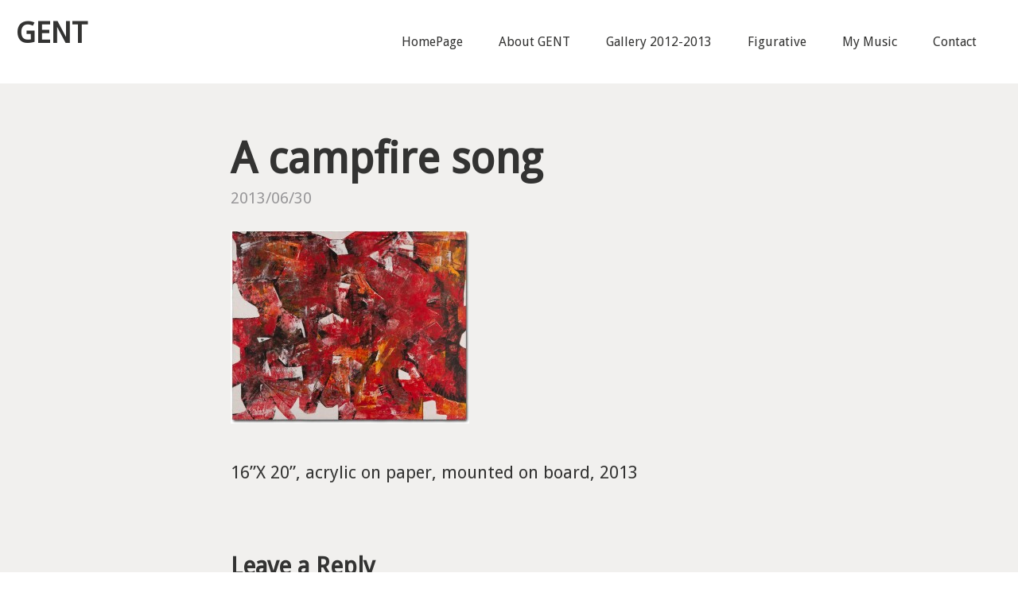

--- FILE ---
content_type: text/html; charset=UTF-8
request_url: http://gent.bz/a-campfire-song-portfolio/
body_size: 12943
content:
<!DOCTYPE html>
<!--[if lt IE 7]>      <html class="no-js lt-ie9 lt-ie8 lt-ie7" lang="en-US"> <![endif]-->
<!--[if IE 7]>         <html class="no-js lt-ie9 lt-ie8" lang="en-US"> <![endif]-->
<!--[if IE 8]>         <html class="no-js lt-ie9" lang="en-US"> <![endif]-->
<!--[if gt IE 8]><!--> <html class="no-js" lang="en-US"><!--<![endif]-->
<head>
<meta charset="UTF-8" />
<meta name="viewport" content="width=device-width" />
<title>A campfire song | GENT</title>
<link rel="profile" href="http://gmpg.org/xfn/11" />
<link rel="pingback" href="http://gent.bz/xmlrpc.php" />
<link rel='dns-prefetch' href='//s.w.org' />
<link rel="alternate" type="application/rss+xml" title="GENT &raquo; Feed" href="http://gent.bz/feed/" />
<link rel="alternate" type="application/rss+xml" title="GENT &raquo; Comments Feed" href="http://gent.bz/comments/feed/" />
<link rel="alternate" type="application/rss+xml" title="GENT &raquo; A campfire song Comments Feed" href="http://gent.bz/feed/?attachment_id=384" />
		<script type="text/javascript">
			window._wpemojiSettings = {"baseUrl":"https:\/\/s.w.org\/images\/core\/emoji\/2.2.1\/72x72\/","ext":".png","svgUrl":"https:\/\/s.w.org\/images\/core\/emoji\/2.2.1\/svg\/","svgExt":".svg","source":{"concatemoji":"http:\/\/gent.bz\/wp-includes\/js\/wp-emoji-release.min.js?ver=4.7.29"}};
			!function(t,a,e){var r,n,i,o=a.createElement("canvas"),l=o.getContext&&o.getContext("2d");function c(t){var e=a.createElement("script");e.src=t,e.defer=e.type="text/javascript",a.getElementsByTagName("head")[0].appendChild(e)}for(i=Array("flag","emoji4"),e.supports={everything:!0,everythingExceptFlag:!0},n=0;n<i.length;n++)e.supports[i[n]]=function(t){var e,a=String.fromCharCode;if(!l||!l.fillText)return!1;switch(l.clearRect(0,0,o.width,o.height),l.textBaseline="top",l.font="600 32px Arial",t){case"flag":return(l.fillText(a(55356,56826,55356,56819),0,0),o.toDataURL().length<3e3)?!1:(l.clearRect(0,0,o.width,o.height),l.fillText(a(55356,57331,65039,8205,55356,57096),0,0),e=o.toDataURL(),l.clearRect(0,0,o.width,o.height),l.fillText(a(55356,57331,55356,57096),0,0),e!==o.toDataURL());case"emoji4":return l.fillText(a(55357,56425,55356,57341,8205,55357,56507),0,0),e=o.toDataURL(),l.clearRect(0,0,o.width,o.height),l.fillText(a(55357,56425,55356,57341,55357,56507),0,0),e!==o.toDataURL()}return!1}(i[n]),e.supports.everything=e.supports.everything&&e.supports[i[n]],"flag"!==i[n]&&(e.supports.everythingExceptFlag=e.supports.everythingExceptFlag&&e.supports[i[n]]);e.supports.everythingExceptFlag=e.supports.everythingExceptFlag&&!e.supports.flag,e.DOMReady=!1,e.readyCallback=function(){e.DOMReady=!0},e.supports.everything||(r=function(){e.readyCallback()},a.addEventListener?(a.addEventListener("DOMContentLoaded",r,!1),t.addEventListener("load",r,!1)):(t.attachEvent("onload",r),a.attachEvent("onreadystatechange",function(){"complete"===a.readyState&&e.readyCallback()})),(r=e.source||{}).concatemoji?c(r.concatemoji):r.wpemoji&&r.twemoji&&(c(r.twemoji),c(r.wpemoji)))}(window,document,window._wpemojiSettings);
		</script>
		<style type="text/css">
img.wp-smiley,
img.emoji {
	display: inline !important;
	border: none !important;
	box-shadow: none !important;
	height: 1em !important;
	width: 1em !important;
	margin: 0 .07em !important;
	vertical-align: -0.1em !important;
	background: none !important;
	padding: 0 !important;
}
</style>
<link rel='stylesheet' id='richwp-style-css'  href='http://gent.bz/wp-content/themes/portfolio/style.css?ver=4.7.29' type='text/css' media='all' />
<script type='text/javascript' src='http://gent.bz/wp-content/themes/portfolio/js/modernizr-2.6.1.min.js?ver=1.0'></script>
<script type='text/javascript' src='http://gent.bz/wp-includes/js/jquery/jquery.js?ver=1.12.4'></script>
<script type='text/javascript' src='http://gent.bz/wp-includes/js/jquery/jquery-migrate.min.js?ver=1.4.1'></script>
<link rel='https://api.w.org/' href='http://gent.bz/wp-json/' />
<link rel="EditURI" type="application/rsd+xml" title="RSD" href="http://gent.bz/xmlrpc.php?rsd" />
<link rel="wlwmanifest" type="application/wlwmanifest+xml" href="http://gent.bz/wp-includes/wlwmanifest.xml" /> 
<meta name="generator" content="WordPress 4.7.29" />
<link rel='shortlink' href='http://gent.bz/?p=384' />
<link rel="alternate" type="application/json+oembed" href="http://gent.bz/wp-json/oembed/1.0/embed?url=http%3A%2F%2Fgent.bz%2Fa-campfire-song-portfolio%2F" />
<link rel="alternate" type="text/xml+oembed" href="http://gent.bz/wp-json/oembed/1.0/embed?url=http%3A%2F%2Fgent.bz%2Fa-campfire-song-portfolio%2F&#038;format=xml" />
<style type="text/css">a, a:hover, h1 a:hover, h2 a:hover, h3 a:hover, h4 a:hover, h5 a:hover, h6 a:hover, h1.entry-title a:hover, #access .sf-menu a:hover, #access li.current-menu-item a, .meta-nav a, .meta-nav a:hover, #respond .required, .widget-area a:hover, .footer-widget-area a:hover, #colophon a:hover, .nav-previous a span, .nav-next a span, .postformatlabel a span, .paginate a:hover, .paginate a:active, .paginate .current, #cancel-comment-reply-link{color:#dd3333;} a.styledbutton, a.more-link, input[type="submit"]#submit, input[type="submit"] {background:#dd3333;} #access .sf-menu li li a:hover, #access2 .sf-menu li li a:hover {color:#dd9933;} a:hover.styledbutton, a:hover.more-link, input[type="submit"]:hover#submit, input[type="submit"]:hover {background:#dd9933;}</style>

</head>
<body class="attachment attachment-template-default single single-attachment postid-384 attachmentid-384 attachment-jpeg bg">
	<nav id="navigation">
	<div id="logo">
				 
				<a href="http://gent.bz/" title="GENT - ">
				 <h1 id="sitetitle">GENT</h1>
				 <p id="sitedescription"></p>
				</a>
							
			</div><!-- #logo -->
		<div id="access">
			<div class="nav1">
				<div class="skip-link screen-reader-text">
					<a href="#content" title="Skip to content">Skip to content</a>
				</div>
				<div class="menu-primarynavigation-container"><ul id="menu-primarynavigation" class="sf-menu sf-js-enabled sf-shadow"><li id="menu-item-346" class="menu-item menu-item-type-post_type menu-item-object-page menu-item-home menu-item-346"><a href="http://gent.bz/">HomePage</a></li>
<li id="menu-item-355" class="menu-item menu-item-type-post_type menu-item-object-page menu-item-355"><a href="http://gent.bz/about/">About GENT</a></li>
<li id="menu-item-647" class="menu-item menu-item-type-post_type menu-item-object-page menu-item-647"><a href="http://gent.bz/gallery2012-2013/">Gallery 2012-2013</a></li>
<li id="menu-item-601" class="menu-item menu-item-type-post_type menu-item-object-page menu-item-601"><a href="http://gent.bz/figurative/">Figurative</a></li>
<li id="menu-item-441" class="menu-item menu-item-type-post_type menu-item-object-page menu-item-441"><a href="http://gent.bz/mymusic/">My Music</a></li>
<li id="menu-item-447" class="menu-item menu-item-type-post_type menu-item-object-page menu-item-447"><a href="http://gent.bz/contact/">Contact</a></li>
</ul></div>				<div style="clear:both;"></div>
			</div>
		</div><!-- #access -->
		<div style="clear:both;"></div>
	</nav><!-- #navigation --><div id="wrapper">
	<div id="contentcontainer" class="container_16 containermargin">
	
		<div id="content" class="grid_10 suffix_3">
 			 				<article class="boxes box-standard">
	<header>
		<h1 class="entry-title">A campfire song</h1>
		<div class="entry-meta">		
			2013/06/30	
		</div><!-- .entry-meta -->
	</header>
	<div class="entry-content">
		<p class="attachment"><a href='http://gent.bz/wp-content/uploads/2013/06/a-campfire-song.portfolio.jpg'><img width="300" height="243" src="http://gent.bz/wp-content/uploads/2013/06/a-campfire-song.portfolio-300x243.jpg" class="attachment-medium size-medium" alt="" srcset="http://gent.bz/wp-content/uploads/2013/06/a-campfire-song.portfolio-300x243.jpg 300w, http://gent.bz/wp-content/uploads/2013/06/a-campfire-song.portfolio-1024x829.jpg 1024w, http://gent.bz/wp-content/uploads/2013/06/a-campfire-song.portfolio-550x445.jpg 550w, http://gent.bz/wp-content/uploads/2013/06/a-campfire-song.portfolio.jpg 1037w" sizes="(max-width: 300px) 100vw, 300px" /></a></p>
<p>16&#8221;X 20&#8221;, acrylic on paper, mounted on board, 2013</p>
		<div style="clear:both;"></div>
	</div><!-- .entry-content -->
</article>									
			<div id="comments" class="boxes">





	<div id="respond" class="comment-respond">
		<h3 id="reply-title" class="comment-reply-title">Leave a Reply <small><a rel="nofollow" id="cancel-comment-reply-link" href="/a-campfire-song-portfolio/#respond" style="display:none;">Cancel reply</a></small></h3>			<form action="http://gent.bz/wp-comments-post.php" method="post" id="commentform" class="comment-form">
				Please use your real name instead of you company name or keyword spam.<p class="comment-form-comment"><label for="comment">Comment</label> <textarea id="comment" name="comment" cols="45" rows="8" maxlength="65525" aria-required="true" required="required"></textarea></p> <p class="comment-form-author"><label for="author">Name <span class="required">*</span></label> <input id="author" name="author" type="text" value="" size="30" maxlength="245" aria-required='true' required='required' /></p>
<p class="comment-form-email"><label for="email">Email <span class="required">*</span></label> <input id="email" name="email" type="text" value="" size="30" maxlength="100" aria-describedby="email-notes" aria-required='true' required='required' /></p>
<p class="comment-form-url"><label for="url">Website</label> <input id="url" name="url" type="text" value="" size="30" maxlength="200" /></p>
<p class="form-submit"><input name="submit" type="submit" id="submit" class="submit" value="Post Comment" /> <input type='hidden' name='comment_post_ID' value='384' id='comment_post_ID' />
<input type='hidden' name='comment_parent' id='comment_parent' value='0' />
</p><p style="display: none;"><input type="hidden" id="akismet_comment_nonce" name="akismet_comment_nonce" value="0d20bf9d22" /></p><p style="display: none;"><input type="hidden" id="ak_js" name="ak_js" value="63"/></p>			</form>
			</div><!-- #respond -->
	
</div><!-- #comments -->
		</div><!-- #content -->

		<div style="clear:both;"></div>
	</div><!-- #contentcontainer -->
	<div class="next-previous_nav next-previous_nav_previous">
		<div class="nav-previous"><a href="http://gent.bz/a-campfire-song-portfolio/" rel="prev"><span>A campfire song</span></a></div>
	</div>
	<div class="next-previous_nav next-previous_nav_next">
		<div class="nav-next"></div>
	</div>
</div><!-- #wrapper -->
<div style="clear:both;"></div>
		<div id="footerwidgets">
			<div id="footer-widget-area" class="container_16 containermargin">
					<div id="first" class="footer-widget-area grid_10 suffix_3">
						<ul class="footerboxes">
							<li id="search-2" class="widget-container-bottom widget_search"><h3 class="widget-title-bottom">Search</h3><form role="search" method="get" id="searchform" class="searchform" action="http://gent.bz/">
				<div>
					<label class="screen-reader-text" for="s">Search for:</label>
					<input type="text" value="" name="s" id="s" />
					<input type="submit" id="searchsubmit" value="Search" />
				</div>
			</form></li>						</ul>
					</div>
					<div style="clear:both;"></div>
			</div>
		</div>  
<div id="footer">
	<div id="colophon"  class="container_16">
		<div id="footer-info">
			<div id="copyright">© 2013 <a href="http://gent.bz">GENT</a></div>
			<div class="menu footernav"><ul id="menu-footernavigation" class="menu"><li id="menu-item-446" class="menu-item menu-item-type-post_type menu-item-object-page menu-item-home menu-item-446"><a href="http://gent.bz/">HomePage</a></li>
<li id="menu-item-445" class="menu-item menu-item-type-post_type menu-item-object-page menu-item-445"><a href="http://gent.bz/about/">About GENT</a></li>
<li id="menu-item-646" class="menu-item menu-item-type-post_type menu-item-object-page menu-item-646"><a href="http://gent.bz/gallery2012-2013/">Gallery 2012-2013</a></li>
<li id="menu-item-602" class="menu-item menu-item-type-post_type menu-item-object-page menu-item-602"><a href="http://gent.bz/figurative/">Figurative</a></li>
<li id="menu-item-444" class="menu-item menu-item-type-post_type menu-item-object-page menu-item-444"><a href="http://gent.bz/mymusic/">My Music</a></li>
<li id="menu-item-442" class="menu-item menu-item-type-post_type menu-item-object-page menu-item-442"><a href="http://gent.bz/contact/">Contact</a></li>
</ul></div>	<div style="clear:both;"></div>	</div>		
	</div><!-- #colophon -->
	<div style="clear:both;"></div>
	</div><!-- #footer -->
	<script type='text/javascript' src='http://gent.bz/wp-content/plugins/akismet/_inc/form.js?ver=3.2'></script>
<script type='text/javascript' src='http://gent.bz/wp-content/themes/portfolio/js/plugins.js?ver=1.0'></script>
<script type='text/javascript' src='http://gent.bz/wp-includes/js/wp-embed.min.js?ver=4.7.29'></script>
</body>
</html>

--- FILE ---
content_type: text/css
request_url: http://gent.bz/wp-content/themes/portfolio/style.css?ver=4.7.29
body_size: 34104
content:
/*
Theme Name: RichWP Porfolio
Theme URI: http://richwp.com/themes/portfolio/
Author: RichWP
Author URI: http://richwp.com
Description: Portfolio live demo: http://richwp.com/themes/portfolio/
Version: 1.0.0
Tags: custom-menu, post-formats, threaded-comments, translation-ready, full-width-template, theme-options, gallery, portfolio

License: GNU General Public License v2.0
License URI: http://www.gnu.org/licenses/gpl-2.0.html

Copyright 2012 by RichWP
Changelog:	V1.0.0 - 2012-11-08 Release of - RichWP Portfolio
*/
@import url(http://fonts.googleapis.com/css?family=Droid+Sans);


/*! normalize.css v1.0.1 | MIT License | git.io/normalize */
article, aside, details, figcaption, figure, footer, header, hgroup, nav, section, summary {display: block;} audio, canvas, video {display: inline-block; *display: inline; *zoom: 1;} audio:not([controls]) {display: none; height: 0;} [hidden] {display: none;} html {font-size: 100%; /* 1 */ -webkit-text-size-adjust: 100%; /* 2 */ -ms-text-size-adjust: 100%; /* 2 */} html, button, input, select, textarea {font-family: sans-serif;} body {margin: 0;} a:focus {outline: thin dotted;} a:active, a:hover {outline: 0;} h1 {font-size: 2em; margin: 0.67em 0;} h2 {font-size: 1.5em; margin: 0.83em 0;} h3 {font-size: 1.17em; margin: 1em 0;} h4 {font-size: 1em; margin: 1.33em 0;} h5 {font-size: 0.83em; margin: 1.67em 0;} h6 {font-size: 0.75em; margin: 2.33em 0;} abbr[title] {border-bottom: 1px dotted;} b,strong {font-weight: bold;} blockquote {margin: 1em 0 1em 0;} dfn {font-style: italic;} mark {background: #ff0; color: #000;} p, pre { margin: 0 0 2em 0;} code, kbd, pre, samp { font-family: monospace, serif; _font-family: 'courier new', monospace; font-size: 1em;} pre {white-space: pre; white-space: pre-wrap; word-wrap: break-word;} q { quotes: none;} q:before, q:after { content: ''; content: none;} small { font-size: 80%;} sub, sup { font-size: 75%; line-height: 0; position: relative; vertical-align: baseline;} sup { top: -0.5em;} sub { bottom: -0.25em;} dl, menu, ol, ul { margin: 1em 0;} dd { margin: 0 0 0 40px;} menu, ol, ul { padding: 0 0 0 0px;} nav ul, nav ol { list-style: none; list-style-image: none;} img { border: 0; /* 1 */ -ms-interpolation-mode: bicubic; /* 2 */} svg:not(:root) { overflow: hidden;} figure {margin: 0;} form { margin: 0;} fieldset { border: 1px solid #c0c0c0; margin: 0 2px; padding: 0.35em 0.625em 0.75em;} legend { border: 0; /* 1 */ padding: 0; white-space: normal; /* 2 */ *margin-left: -7px; /* 3 */} button, input, select, textarea { font-size: 100%; /* 1 */ margin: 0; /* 2 */ vertical-align: baseline; /* 3 */ *vertical-align: middle; /* 3 */} button, input { line-height: normal;} button, html input[type="button"], /* 1 */ input[type="reset"], input[type="submit"] { -webkit-appearance: button; /* 2 */ cursor: pointer; /* 3 */ *overflow: visible;  /* 4 */} button[disabled], input[disabled] { cursor: default;} input[type="checkbox"], input[type="radio"] { box-sizing: border-box; /* 1 */ padding: 0; /* 2 */ *height: 13px; /* 3 */ *width: 13px; /* 3 */} input[type="search"] { -webkit-appearance: textfield; /* 1 */ -moz-box-sizing: content-box; -webkit-box-sizing: content-box; /* 2 */ box-sizing: content-box;} input[type="search"]::-webkit-search-cancel-button, input[type="search"]::-webkit-search-decoration { -webkit-appearance: none;} button::-moz-focus-inner, input::-moz-focus-inner { border: 0; padding: 0;} textarea { overflow: auto; /* 1 */ vertical-align: top; /* 2 */} table { border-collapse: collapse; border-spacing: 0;}

/* RichCSS Grid V1.0 | Copyright 2011, Felix Krusch |http://richwp.com | Free to use under the MIT license http://www.opensource.org/licenses/mit-license.php | Based on: Skeleton V1.1, Copyright 2011, Dave Gamache, www.getskeleton.com | Variable Grid System, http://www.spry-soft.com/grids/ | 960 Grid System, http://960.gs/ | Montreal, 2011-11-26 */
.container_16 {position: relative; width: 1200px;} .grid_1, .grid_2, .grid_3, .grid_4, .grid_5, .grid_6, .grid_7, .grid_8, .grid_9, .grid_10, .grid_11, .grid_12, .grid_13, .grid_14, .grid_15, .grid_16, .container_16 .grid_one-fifth{ float: left; display: inline; margin-left: 10px; margin-right: 10px;} .alpha { margin-left: 0; margin-right: 10px;} .omega { margin-right: 0; margin-left: 10px;} .container_16 .grid_1 {width:55px;} .container_16 .grid_2 {width:130px;} .container_16 .grid_3 {width:205px;} .container_16 .grid_4 {width:280px;} .container_16 .grid_5 {width:355px;} .container_16 .grid_6 {width:430px;} .container_16 .grid_7 {width:505px;} .container_16 .grid_8 {width:580px;} .container_16 .grid_9 {width:655px;} .container_16 .grid_10 {width:730px;} .container_16 .grid_11 {width:805px;} .container_16 .grid_12 {width:880px;} .container_16 .grid_13 {width:955px;} .container_16 .grid_14 {width:1030px;} .container_16 .grid_15 {width:1105px;} .container_16 .grid_16 {width:1180px;} .container_16 .grid_one-third{width: 390px;} .container_16 .grid_two-thirds{width: 620px;} .container_16 .grid_one-fifth{width: 220px;} .suffix_3{padding-left:225px;}

@media only screen and (min-width: 960px) and (max-width: 1199px) {
.container_16 { position: relative; width: 960px;}.container_16 .grid_1 {width: 40px;  } .container_16 .grid_2 {width: 100px;} .container_16 .grid_3 {width: 160px;} .container_16 .grid_4 {width: 220px;} .container_16 .grid_5 {width: 280px;} .container_16 .grid_6 {width: 340px;} .container_16 .grid_7 {width: 400px;} .container_16 .grid_8 {width: 460px;} .container_16 .grid_9 {width: 520px;} .container_16 .grid_10 {width:580px;} .container_16 .grid_11 {width: 640px;} .container_16 .grid_12 {width: 700px;} .container_16 .grid_13 {width: 760px;} .container_16 .grid_14 {width:820px;} .container_16 .grid_15 {width: 880px;} .container_16 .grid_16 {width: 940px;} .container_16 .grid_one-third{width: 300px;} .container_16 .grid_two-thirds{width: 620px;} .suffix_3{padding-left:180px;}
} 

@media only screen and (min-width: 768px) and (max-width: 959px) {
.container_16{width: 768px;} .container_16 .grid_1 {width: 28px;}.container_16 .grid_2 {width: 76px;}.container_16 .grid_3 {width: 124px;} .container_16 .grid_4 {width: 172px;} .container_16 .grid_5 {width: 220px;} .container_16 .grid_6 {width: 268px;} .container_16 .grid_7 {width: 316px;} .container_16 .grid_8 {width: 364px;} .container_16 .grid_9 {width: 412px;} .container_16 .grid_10 {width: 460px;} .container_16 .grid_11 {width: 508px;} .container_16 .grid_12 {width: 556px;} .container_16 .grid_13 {width: 604px;} .container_16 .grid_14 {width: 652px;} .container_16 .grid_15 {width: 700px;} .container_16 .grid_16 {width: 748px;} .container_16 .grid_one-third	{width: 236px;} .container_16 .grid_two-thirds{width: 492px;} .suffix_3{padding-left:144px;}
}

@media only screen and (max-width: 767px) {.container_16  {width: 300px;}.grid_1, .grid_2, .grid_3, .grid_4, .grid_5, .grid_6, .grid_7, .grid_8, .grid_9, .grid_10, .grid_11, .grid_12, .grid_13, .grid_14, .grid_15, .grid_16{ margin:0;}.container_16 .grid_1, .container_16 .grid_2, .container_16 .grid_3, .container_16 .grid_4, .container_16 .grid_5, .container_16 .grid_6, .container_16 .grid_7, .container_16 .grid_8, .container_16 .grid_9, .container_16 .grid_10, .container_16 .grid_11, .container_16 .grid_12, .container_16 .grid_13, .container_16 .grid_14, .container_16 .grid_15, .container_16 .grid_16, .container_16 .grid_one-third, .container_16 .grid_two-thirds{width: 300px;} .suffix_3{padding-left:0px;}

}

@media only screen and (min-width: 480px) and (max-width: 767px) {
.container_16  {width:420px;} .grid_1, .grid_2, .grid_3, .grid_4, .grid_5, .grid_6, .grid_7, .grid_8, .grid_9, .grid_10, .grid_11, .grid_12, .grid_13, .grid_14, .grid_15, .grid_16 { margin: 0;} .container_16 .grid_1, .container_16 .grid_2, .container_16 .grid_3, .container_16 .grid_4, .container_16 .grid_5, .container_16 .grid_6, .container_16 .grid_7, .container_16 .grid_8, .container_16 .grid_9, .container_16 .grid_10, .container_16 .grid_11, .container_16 .grid_12, .container_16 .grid_13, .container_16 .grid_14, .container_16 .grid_15, .container_16 .grid_16, .container_16 .grid_one-third, .container_16 .grid_two-thirds{width: 420px;}    
}

/* RichWP Specific */
body{height:100%;}
.bg{ margin: 0px 0 0px 0; background: #FFFFFF; font-family: 'Droid Sans', sans-serif; font-size: 22px; color: #333332; margin-bottom:20px;}

/* Text elements */
a{text-decoration: none;}
a:hover, .hover{text-decoration: underline;}	
p {margin-bottom: 30px;}
h1 { font-size: 54px;}
h2, h3#reply-title {font-size: 45px;}
h3 { font-size: 35px;}
h4, h5, h6 {font-size:26px;}
h1, h2, h3, h4, h5, h6{ font-family: 'Droid Sans', sans-serif; color:#333332;  line-height: 1.25; margin: 0 0 10px;}
h1 a, h2 a, h3 a, h4 a, h5 a, h6 a{ color:#333332;}
#contentcontainer h1 {line-height:60px;}
#contentcontainer h1.entry-title{line-height:60px; margin-bottom:10px;}
h1.entry-title {font-family: 'Droid Sans', sans-serif; color: #333332; font-size:54px; font-weight:bold; font-style:normal;}
h1.entry-title a{color: #333332;}
h2.entry-title {color: #333332;}
code, hr, ins, pre { background:#F7F7F7;}	
code { color:#545454; margin: 30px; padding: 0 15px; display:block; border-left:3px solid #545454;}pre{color:#545454;}
hr {background:#E7E7E7;}
#entry-author-info { min-height:80px; background: #F5F4F7; padding: 15px; margin: 20px 0 0 0; overflow: hidden; clear: both; border:1px solid #dfdde0;}	
abbr,acronym { border-bottom: 1px dotted #E7E7E7; cursor: help;}
small, .entry-meta, .entry-utility, .comment-meta, #entry-author-info, #entry-author-info-archive, .logged-in-as, .navigation, #respond label, .wp-caption-text, .archive-meta, entry-preview {font-size: 90%; line-height:20px;}
ul {list-style: square; margin: 0 0 18px 1.5em;}
ol {list-style: decimal; margin: 0 0 18px 1.5em;}
ol ol {list-style:upper-alpha;}
ol ol ol {list-style:lower-roman;}
ol ol ol ol {list-style:lower-alpha;}
ul ul, ol ol, ul ol, ol ul {margin-bottom:0;}
dl {margin:0 0 0 0;}
dt {font-weight: bold;}
dd {margin-bottom: 18px;}
strong, b {font-weight: bold;}
cite, em, i {font-style: italic;}
big {font-size: 131.25%;}
blockquote{font-style: italic; font-size:130%;}
blockquote cite, blockquote em, blockquote i {font-style: italic;}
pre {margin-bottom: 18px; padding: 1.5em;}
ins { text-decoration: none;}
sup, sub {height: 0; line-height: 1; vertical-align: baseline; position: relative;}
sup {bottom: 1ex;}
sub {top: .5ex;}
pre {font-family: "Courier 10 Pitch", Courier, monospace;}
code {font-family: Monaco, Consolas, "Andale Mono", "DejaVu Sans Mono", monospace;}
input, textarea {color: #666; font-size: 18px; line-height:23px;}
form div{width:100%;}
hr {border:0; height: 1px; margin-bottom: 18px; clear:both;}
input[type="text"], textarea {padding: 0 0 0 3px;}
.screen-reader-text {position: absolute;left: -9000px;}
.advertising {min-width:100px;}

/* Container */
.containermargin { margin: 0 auto 0 auto;}

/* Header */
#logo{min-width: 100px; margin: 0; padding:20px 10px 20px 20px; min-width:5px; float: left;}
h1#sitetitle{font-weight:bold; text-transform: uppercase; color:#333332;  margin:0; font-size: 36px; font-weight: bold; line-height: 43px;}
p#sitedescription{font-size:18px; font-weight:bold; margin: 0 0 3px 0;}
.headerright{width:350px;float:right;}
#logo a, #logo a:hover{text-decoration: none; }

/* Navigation */
#navigation {background: #FFF; z-index:9999; width:100%;}
.nav1{ margin: 30px 10px 30px 10px; width:auto; float:right;}
.sf-menu, .sf-menu * {margin:0; padding:0; list-style:none;}
.sf-menu {line-height:1.0;}
.sf-menu ul {position:absolute; top:-999em;	width:10em;}
.sf-menu ul li {width: 100%;}
.sf-menu li:hover {visibility: inherit;}
.sf-menu li {float: left; position: relative;}
.sf-menu a {display:block; position:relative;}
#access .sf-menu li:hover ul li ul, #access .sf-menu li.sfHover ul li ul, #access2 .sf-menu li:hover ul li ul, #access2 .sf-menu li.sfHover ul li ul {left:0; top:0px; z-index:99;}
#access .sf-menu a.sf-with-ul, #access2 .sf-menu a.sf-with-ul {padding-right:2.25em; min-width:1px;}
#access a > .sf-sub-indicator, #access2 a > .sf-sub-indicator {background-position:0 -100px;}
#access a:focus > .sf-sub-indicator, #access2 a:focus > .sf-sub-indicator, #access a:hover > .sf-sub-indicator, #access2 a:hover > .sf-sub-indicator, #access a:active > .sf-sub-indicator, #access2 a:active > .sf-sub-indicator, #access li:hover > a > .sf-sub-indicator, #access2 li:hover > a > .sf-sub-indicator, #access li.sfHover > a > .sf-sub-indicator, #access2 li.sfHover > a > .sf-sub-indicator {background-position:-10px -100px;}
#access .sf-menu ul .sf-sub-indicator, #access2 .sf-menu ul .sf-sub-indicator {background-position:-10px 0;}
#access .sf-menu ul a > .sf-sub-indicator, #access2 .sf-menu ul a > .sf-sub-indicator { background-position:0 0;}
#access .sf-menu ul a:focus > .sf-sub-indicator, #access2 .sf-menu ul a:focus > .sf-sub-indicator, #access .sf-menu ul a:hover > .sf-sub-indicator, #access2 .sf-menu ul a:hover > .sf-sub-indicator, #access .sf-menu ul a:active > .sf-sub-indicator, #access2 .sf-menu ul a:active > .sf-sub-indicator, #access .sf-menu ul li:hover > a > .sf-sub-indicator, #access2 .sf-menu ul li:hover > a > .sf-sub-indicator, #access .sf-menu ul li.sfHover > a > .sf-sub-indicator, #access2 .sf-menu ul li.sfHover > a > .sf-sub-indicator {background-position: -10px 0;}
.sf-shadow ul {-webkit-box-shadow: 0px 3px 3px 0px rgba(0,0,0,0.2); -moz-box-shadow: 0px 3px 3px 0px rgba(0,0,0,0.2); box-shadow: 0px 3px 3px 0px rgba(0,0,0,0.2);}
#access {position:relative; z-index:300;}
#access .sf-menu li:hover ul, #access .sf-menu li.sfHover ul { left: 0; top: 42px; z-index: 99;}
#access .sf-menu { float:right;  margin: 0px 20px 0 0; font-family: 'Droid Sans', sans-serif;  font-size: 16px;}
#access .sf-menu a {color:#333332;   padding:15px 22px 14px 23px;text-decoration:none; transition: all 0.2s ease-in-out; -moz-transition: all 0.2s ease-in-out; -webkit-transition: all 0.2s ease-in-out;}
#access .sf-menu a:hover, #access li.current-menu-item a { border-color:#f9f8fb;}
#access .sf-menu li {margin:0 0px 0 0px;}
#access .sf-menu ul .sf-sub-indicator { top: 11px;}
#access .sf-sub-indicator { top:16px;}#access .sf-menu li li, #access2 .sf-menu li li {margin:0; border-bottom: 1px solid #f0eff2;}
#access .sf-menu li li a, #access2 .sf-menu li li a{ background:#f9f8fb; padding: 10px; border:none;opacity: .96; filter: alpha(opacity=96);  }
#access .sf-menu li li a:hover, #access2 .sf-menu li li a:hover { background: #f0eff2;}
.navsearch{float:right;}
.searchbox{background: #FFFFFF; min-width: 180px; float:right; color:#424242; font-size:14px; width:180px; margin:10px 0px 0 0; border: 1px solid #dbd9dc;}
input[type="text"].searchbox{padding:5px 5px 1px 5px;}

/* Content */
#wrapper{background: #F1F0EE; }
#contentcontainer {padding: 30px 0 60px 0;}
#featuredcontainer {padding: 10px 0 0 0;}
.boxes, .widget-container, .footerboxes {padding: 15px 15px 15px 15px;margin: 20px 0 0px 0; position:relative;}
#main {overflow: hidden; padding: 40px 0 0 0;}
.archive-meta p {margin-bottom:0;}
.entry-content ol li, .entry-content ul li {margin: 0 0 0 25px;}
.hentry {margin: 20px 0 20px 0;}
.single .hentry {margin: 0 0 36px 0;}
.entry-title a:link, .entry-title a:visited {text-decoration: none;}
.entry-content fieldset {border: 1px solid #E7E7E7;	margin: 0 0 24px 0;	padding: 70px;}
.entry-content fieldset legend {background: #fff; font-weight: bold;padding: 0 24px;}
.entry-content input {margin: 0 0 24px 0;}
.entry-content input.file, .entry-content input.button { margin-right: 24px;}
#contentcontainer label {font-weight:normal; font-size: 90%; line-height: 20px; }
.entry-content select {	margin: 0 0 24px 0;}
.suboverview  img{float:left; margin: 0 15px 0 0;}
.suboverviewtitle{margin: 0 0 5px 0;}
.entry-content sup, .entry-content sub {font-size: 10px;}
.entry-content blockquote.left {float: left; margin-left: 0; 	width: 33%;}
.entry-content blockquote.right { float: right; margin-left: 0px; width: 33%;}
#infscr-loading{background:#202834; position: fixed;  z-index: 102;  top:50%;  left:50%; border: 1px solid #202834; -moz-border-radius: 3px; -khtml-border-radius: 3px; -webkit-border-radius: 3px; border-radius: 3px; opacity: .90; filter: alpha(opacity=90);}
#infscr-loading img{padding:3px;}
.page-link {font-weight:bold; margin:0 0 22px 0; word-spacing:0.5em;}
.page-link a:link,
.page-link a:visited {background: #f1f1f1; color:#444; font-weight:normal; padding:0.5em 0.75em; text-decoration:none;}
.home .sticky .page-link a {background: #D9E8F7;}
#entry-author-info #author-avatar, #entry-author-info-archive #author-avatar {float: left; margin: 0 -94px 0 0; height: 80px;}
#entry-author-info #author-description, #entry-author-info-archive #author-description {float: left; margin: 0 0 0 94px;}
#entry-author-info h2 {margin: 0 0 10px 0;}
.box-status .statuscontent .author{padding-bottom:20px;}
#author-link{margin-top: 5px;}
.entry-utility{clear:both; padding-top:10px;}
.entry-utility h3 {padding-bottom:10px;}
.entry-relatedthumbs, .entry-utility h2, .nav-above{margin-bottom:10px;}
#nav-below {padding-top:5px;}
.entry-tags, .att-title, .slack{margin-bottom: 5px;}
.emm-paginate {} .emm-paginate .emm-page {} .emm-paginate .emm-prev, .emm-paginate .emm-next {}
.entry-content, .postlistexcerpt p {line-height:39px;}
.entry-content, .entry-summary {clear: both; padding: 30px 0 0 0;}
.navigationboxes{margin-top:10px;}
.meta-nav {color:#4b4b4c; font-size: 90%;}
.meta-nav a{text-decoration:none;}
.meta-nav a:hover{text-decoration:underline;}
.xoxo {margin:0 0 1px 1.5em;}
#contentcontainer input[type=text], #contentcontainer input[type=password], #contentcontainer input[type="email"]  {clear:both; padding:5px; margin:0 0 30px 0; width:100%; color: #333332; background: #F5F4F7; border: 1px solid  #dbd9dc;}

/* Featured */
.featured {width: 550px; height: auto; min-height:50px; overflow: hidden; position: relative; text-align: center; cursor: default;}
.featured .overlay {width: 550px; height: 600px; position: absolute; overflow: hidden; top: 0; left: 0;}
.no-touch .featured img {display: block; position: relative; -webkit-transform: scaleY(1); -moz-transform: scaleY(1); -o-transform: scaleY(1); -ms-transform: scaleY(1); transform: scaleY(1); -webkit-transition: all 0.7s ease-in-out; -moz-transition: all 0.7s ease-in-out; -o-transition: all 0.7s ease-in-out; -ms-transition: all 0.7s ease-in-out; transition: all 0.7s ease-in-out;}
.no-touch .featured .overlay {background-color: rgba(219, 217, 220, 0.3); -webkit-transition: all 0.5s linear; -moz-transition: all 0.5s linear; -o-transition: all 0.5s linear; -ms-transition: all 0.5s linear; transition: all 0.5s linear; -ms-filter: "progid: DXImageTransform.Microsoft.Alpha(Opacity=0)"; filter: alpha(opacity=0); opacity: 0; }
.no-touch .featured:hover img {-webkit-transform: scale(10); -moz-transform: scale(10); -o-transform: scale(10); -ms-transform: scale(10); transform: scale(10); -ms-filter: "progid: DXImageTransform.Microsoft.Alpha(Opacity=0)"; filter: alpha(opacity=0); opacity: 0;}
.no-touch .featured:hover .overlay {-ms-filter: "progid: DXImageTransform.Microsoft.Alpha(Opacity=100)"; filter: alpha(opacity=100); opacity: 1;}
.overlay h2 {margin:40px 15px 60px 15px; }
.featured .styledbutton {float:none; margin: 0 auto;}
.touch .overlay{display:none;}
#featuredcontainer h2 a:hover{text-decoration:none;}

/* Postlist */
.postlistbox, .loop-video, .loop-status, .loop-quote, .loop-link, .loop-image, .loop-gallery, .loop-chat, .loop-audio, .loop-aside{margin-bottom:90px;}
.postlistboximage, .statusauthor{width:222px; float: left; display: inline; margin-left: 0; margin-right: 15px; overflow: hidden; line-height:0px;}
.postlistexcerpt, .statuscontent{width: 461px; float: left; display: inline; margin-left: 0;}
.postformatlabel{clear:both; background-color:#dbd9dc; top:15px; left: -32px; width: 32px; height: 32px; position:absolute; background-image: url('img/postformaticons.png');} .postformatlabel span {display: none;} .postformatlabel-aside{background-position: 0px 0px;} .postformatlabel-audio{background-position: 0px -42px;} .postformatlabel-chat{background-position: 0px -84px;} .postformatlabel-gallery{background-position: 0px -126px;} .postformatlabel-image{background-position: 0px -168px;} .postformatlabel-link{background-position: 0px -210px;} .postformatlabel-quote{background-position: 0px -252px;} .postformatlabel-standard, .postformatlabel-{background-position: 0px -294px;} .postformatlabel-status{background-position: 0px -336px;} .postformatlabel-video{background-position: 0px -378px;}.loop-link .entry-content, .loop-aside .entry-content, .loop-status .entry-content, .loop-quote .entry-content, .loop-chat .entry-content{padding-top:0px;}
.postformatlabel a{display:block; width:32px; height:32px;}
.postformatlabel a span {padding:10px; display:none; min-width:140px; background-color:#f0eff2; border:1px solid #dfdde0;}
.postformatlabel a:hover span {display:block; color:#333332; font-size:90%; line-height:18px; text-align:center;}
a.postformatlabellink{text-decoration:none;}
.statusauthor{width:132px;}
.statuscontent{width:550px;}
.styledbutton, .more-link {float:right; padding: 10px 20px; margin: 50px 0px 0px 0px; line-height:33px; -moz-border-radius: 7px; -khtml-border-radius: 7px; -webkit-border-radius: 7px; border-radius: 7px;}
a.styledbutton, a.more-link{color:#FFFFFF; text-decoration:none; font-weight:normal;}
a:hover.styledbutton, a:hover.more-link{color:#F5F5F5; text-decoration:none;}
.loop-image a.more-link {margin-top:5px;}
.statuscontent .entry-content{margin-top:20px;}

/* Attachment pages */
.entry-content .attachment img {margin-bottom: 0;}
.attachment .entry-content .entry-caption {font-size: 140%; margin-top: 24px;}
.att-thumbs img{margin:1px;}

/* Images */
.alignleft, img.alignleft {display: inline; float: left; margin-right: 24px; margin-top: 4px;}
.alignright, img.alignright {display: inline; float: right; margin-left: 24px; margin-top: 4px;}
.aligncenter, img.aligncenter {clear: both; display: block; margin-left: auto; margin-right: auto;}
img.alignleft, img.alignright, img.aligncenter {margin-bottom: 12px;}
.wp-caption { background: #F3F3F3; color: #424242; margin-bottom: 12px; max-width: 96%; padding: 15px 10px 10px 10px; font-size: 12px; text-align: center; border: 1px solid #DDDDDD; -moz-border-radius: 3px; -khtml-border-radius: 3px; -webkit-border-radius: 3px; border-radius: 3px;}
.wp-caption img {display: block; margin: 0 auto; max-width: 98%;}
.wp-caption .wp-caption-text, .gallery-caption {font-size: 14px;}
.wp-caption .wp-caption-text {padding: 10px 0 5px 10px; position: relative;}
.wp-caption .wp-caption-text:before {color: #666; font-size: 14px;}
p.wp-caption-text{margin-bottom:0;}
	#gallery img {
				border: 0px;
			}

/* Comments */
.commentlist li.comment {line-height: 36px; margin: 0 0 40px 0; padding: 0 0 0 76px; position: relative;}
.commentlist .children {list-style: none; margin: 20px 0 0 0;}
.commentlist .children li {border: none; margin: 0;}
#comments .pingback {margin-bottom: 18px; padding-bottom: 18px;border-bottom: 1px solid #dbd9dc;}
#respond textarea, #contentcontainer textarea, textarea {width:100%; padding: 6px; color: #333332; background: #F5F4F7; border: 1px solid  #dbd9dc; margin-top:5px;}
#comments .navigation {	padding: 0 0 18px 0;}
h2#comments-title, h2#reply-title, h3#reply-title {font-size:30px; margin-bottom:45px;}
.commentlist {list-style: none; margin: 0;}
#comments .comment-body ul, #comments .comment-body ol {margin-bottom: 50px;}
#comments .comment-body p:last-child {margin-bottom: 6px;}
#comments .comment-body blockquote p:last-child {margin-bottom: 20px;}
.commentlist ol {list-style: decimal;}
.commentlist .avatar {position: absolute; top: 4px; left: 0;}
.comment-author cite {font-style: normal; font-weight: bold;}
.comment-author .says {font-style: italic;}
.comment-meta {margin: 0 0 18px 0;}
.comment-meta a:link, .comment-meta a:visited {text-decoration: none;}
.reply {font-size: 18px;padding: 10px 0 20px 0;}
.nocomments { display: none;}
#comments .pingback {margin-bottom: 18px; padding-bottom: 18px; border-bottom: 1px solid #e7e7e7;}
.commentlist li.comment+li.pingback {margin-top: -6px;}
#comments .pingback p {color: #888;	font-size: 12px; display:block; margin: 0;}
#comments .pingback .url {font-style: italic; font-size: 13px;}
#respond {overflow: hidden;	position: relative;}
#respond p {margin: 0;}
#respond .comment-notes {margin-bottom: 1em;}
.children #respond {margin: 0 48px 0 0;}
.comment-form-author {padding-top:15px;}
#comments-list #respond {margin: 0 0 18px 0;}
#comments-list ul #respond {margin: 0;}
#cancel-comment-reply-link, .logged-in-as {	padding-bottom:15px;}
#respond dd code {font-size: 11px;}
input[type="submit"]#submit, input[type="submit"]{color:#FFFFFF; width:auto; margin: 20px 0 24px; padding:10px 20px 9px 20px; border:none; font-size:22px; line-height:33px; -moz-border-radius: 7px; -khtml-border-radius: 7px; -webkit-border-radius: 7px; border-radius: 7px;} 
#commentform .form-submit{margin:20px 0 10px 0;}
#respond dl {margin: 0 0 10px;}
#respond dt { display: inline; font-weight: normal;}
#respond dd {display: inline;}
#cancel-comment-reply-link{font-size:14px; font-weight:normal; margin-left:25px;}


/* Pagination*/
.paginate a {font-size:110%; background:#FFFFFF; border:1px solid #FFFFFF; color:#333332; margin-right:15px; padding:5px 15px; text-align:center; text-decoration:none; -moz-border-radius: 7px; -khtml-border-radius: 7px; -webkit-border-radius: 7px; border-radius: 7px;}
.paginate a:hover, .paginate a:active, .paginate .current {font-size:110%; background:#FFFFFF; border: 1px solid #FFFFFF; margin-right:15px; padding:5px 15px; text-align:center; text-decoration:none; -moz-border-radius: 7px; -khtml-border-radius: 7px; -webkit-border-radius: 7px; border-radius: 7px;}
.paginate .gap {color:#4b4b4c; margin-right:8px;}

/* Widgets */
.widget-container{}
.widget-area, .footer-widget-area { font-family: 'Droid Sans', sans-serif; font-size: 28px; line-height: 38px;}
.widget-area ul li, .footer-widget-area ul li {margin-bottom:6px;}
.widget-area a, .footer-widget-area a{text-decoration: none;}
.widget-area a:hover, .footer-widget-area a:hover{text-decoration: underline;}
.widget-title, .widget-title a, .widget-title-bottom, .widget-title-bottom a {max-width: 100%; font-family: 'Droid Sans', sans-serif; font-size: 40px; color: #333332; margin: 0px 0 15px 0;	line-height:46px;}
.widget-title-bottom{text-align:center;}
.widget_rss .widget-title img {height: 14px; width: 14px;}
#wp-calendar tbody td, #wp-calendar thead tr, #wp-calendar .pad {padding: 3px 0 2px; border:1px solid #333332; text-align: center;}
#next, #prev {border:1px solid #333332; padding: 0 3px 0 3px;}
.widget-area ul, .footer-widget-area ul, .widget-area ul ul, .footer-widget-area  ul ul, ul.headerwidget {list-style: none; margin-left: 0;}
.widget-area ul ul ul, .footer-widget-area ul ul ul{list-style: none; margin-left: 1.3em;}
.widget_search #s {width: 60%;}
.widget_search label {font-size: 14px; font-weight: bold; display: block;}
#wp_tag_cloud div {line-height: 1.6em;}
#wp-calendar {width:100%;}
#wp-calendar caption {font-weight: bold; text-align: left; padding-bottom: 4px;}
#wp-calendar tfoot #next {text-align: right;}
.widget-title a.rsswidget, .widget-title a.rsswidget:hover, .widget-title-bottom a.rsswidget, .widget-title-bottom a.rsswidget:hover{background:none;}
#headerwidgets{ max-width: 728px; float:right; margin: 5px 10px 0 4px;}
ul.headerwidget{margin:0;}
#headerwidgets .widget-container{background-color: transparent; margin:0; padding:0; border:none;}
#sidebar input[type=text], #sidebar input[type=password], #sidebar input[type="email"]  {clear:both; padding:4px; margin:5px 0 10px 0; width:95%; color: #333332; background: #FFF; border: 1px solid  #dbd9dc;}
#sidebar input[type="submit"]{margin:0 0 5px 0;}
#sidebar form p {margin:10px 0 0 0;}
.footerboxes{margin:60px 0 0 0;}

/* Footer */
#footer {clear: both; width: 100%; background: #FFFFFF;}
#footer-widget-area {overflow: hidden; padding-top: 0px; padding-bottom: 20px;}	
#colophon {	font-family: 'Droid Sans', sans-serif; font-size: 16px; margin: 0 auto;}	
#colophon a{color: #333332;	text-decoration: none;}
#colophon a:hover{text-decoration: none;}
#footer-info{padding: 40px 10px 0px 10px;}
.footernav ul{margin-left:0px;}
.footernav ul li {padding:10px; line-height:26px; list-style:none; display:inline;}
#copyright{width:100%; padding-bottom:20px;}
#footer-info, .footernav{text-align:center;}

/* Responsive Goodness */
#access, .entry-meta, .entry-utility, .widget_search label, .navigation, .widget-area {-webkit-text-size-adjust: 100%;}
#site-description {-webkit-text-size-adjust: none;}
img, object, embed {height: auto; max-width: 100%;} img{ -ms-interpolation-mode: bicubic;} .notonscreen, .notonscreenblock{display:none;}

@media only screen and (min-width: 960px) and (max-width: 1199px) {
.postlistboximage{width:172px;}
.postlistexcerpt{width: 361px; float: left; display: inline; margin-left: 0;}
.postlist-gallery-thumb img{width:170px;}
.statuscontent{width:400px;}
.featured, .featured .overlay, .featured .content {width: 430px;}
.overlay h2 {font-size:36px; line-height:42px; margin: 30px 15px 40px;}
}

@media only screen and (min-width: 768px) and (max-width: 959px) {
#logo{max-width:450px;} .headerright{max-width:280px;} .noton768, .postformatlabel {display:none;} 
.postlistboximage{width:132px;}
.postlistbox .entry-content{padding-top:10px;}
.postlistexcerpt, .statuscontent{width: 280px; float: left; display: inline; margin-left: 0;}
.postlistexcerpt p {}
.more-link, .morelink, .styledbutton{padding: 4px 7px; font-size:90%; margin-top: 30px;}
.postlist-gallery-thumb img{width:130px;}
#headerwidgets{ max-width: 468px;}
.featured, .featured .overlay, .featured .content {width: 334px;}
.overlay h2 {font-size:26px; margin:20px 15px 30px;}
.overlay .styledbutton {font-size: 14px; margin-top:0px;}
}

@media only screen and (max-width: 767px) {
.bg{font-size:90%;}
#navigation{width:300px; margin: 0 auto; float:none; padding-bottom:25px;}
#logo{padding:10px;}
h1.entry-title, #contentcontainer h1.entry-title{font-size:32px; line-height:37px;}
.statuscontent .entry-content {margin-top: 10px;}
.entry-content, .postlistexcerpt p {line-height:23px;}
.entry-content, .entry-summary{padding-top:15px;}
.commentlist li.comment{line-height: 24px;}
#contentcontainer input[type="text"], #contentcontainer input[type="password"], #contentcontainer input[type="email"] {padding:2px 5px;}
input#submit[type="submit"], input[type="submit"] {font-size:16px;}
.notonmobile, .postformatlabel, .more-link {display:none;} .notonscreen{display:inline;} .notonscreenblock{display:block;} img{max-width: 100%;} #logo img{max-width: 285px;}	
.overlay h2 {font-size:16px; margin:20px 15px 30px;}
#navigation{padding-top: 15px;}
#access .sf-menu, #access2 .sf-menu{margin:0;} 
.nav1, .nav2 {margin:0;} 
.headerright, .sf-menu li, .featured, .featured .overlay, .featured .content {width: 270px;} 
#access .sf-menu a, #access2 .sf-menu a{margin:0; padding: 10px;} 
.searchbox{float:left; margin:10px 0 10px 0; width:290px; padding:0 10px 0 10px;}
.styledbutton{display:block; float:none; text-align:center; margin: 10px 0 0; padding:0px;}
.postlistboximage, .statusauthor{width:86px; margin-right:10px;}
.postlisttop, .statuscontent{width: 172px; float:right;}
.postlistbox .entry-content {clear:none; padding-top:0px;}
.postlist-gallery-thumb img{width:84px; border: 0; margin:5px 5px 0 0;}
.postlistbox, .loop-video, .loop-status, .loop-quote, .loop-link, .loop-image, .loop-gallery, .loop-chat, .loop-audio, .loop-aside {margin-bottom:40px;}
.entry-utility{padding-top:0px;}
.widget-area, .footer-widget-area{font-size: 18px; line-height: 24px;}
.widget-title-bottom{font-size: 24px; line-height: 32px;}
}

@media only screen and (min-width: 480px) and (max-width: 767px) {
#navigation{width:420px;}
img{max-width: 100%;} #logo img{max-width: 405px;} .headerright, .sf-menu li, .featured, .featured .overlay, .featured .content {width: 390px;} .searchbox{width:410px;}
.overlay h2 {font-size:36px; line-height:42px; margin: 30px 15px 40px;}
.postlistboximage, .statusauthor{width:119px;}
.postlisttop, .statuscontent{width: 253px; float:right;}
.postlist-gallery-thumb img{width:119px; margin:10px 10px 0 0;}
}

/* Misc */
.entry-meta, .entry-utility{color: #989799;}
.next-previous_nav{position:fixed; display:none; bottom:200px; width: 32px;}
.next-previous_nav_previous{left:0px;}
.next-previous_nav_next {right:0px;}
.nav-previous{width:auto; height:64px; background:url(img/next-previous.png) no-repeat scroll left center transparent; background-position: 0px -74px; float:left;}
.nav-next{width:auto; height:64px; background:url(img/next-previous.png) no-repeat scroll right center transparent; background-position: 0px 0px; text-align:right; float:right;}
.nav-previous a, .nav-next a{display:block; width:32px; height:64px; text-decoration:none;}
.nav-previous a span, .nav-next a span{margin-top:13px; padding:10px; display:none; min-width:160px; background-color:#333332; border:1px solid #333332; -moz-border-radius: 7px; -khtml-border-radius: 7px; -webkit-border-radius: 7px; border-radius: 7px;}
.nav-previous a:hover span, .nav-next a:hover span{display:block; color:#f0eff2; font-size:90%; line-height:26px; text-decoration:none; text-align:center;}
.nav-next a span{float:right;}
.relatedpost{margin-top: 15px;}
.relatedpost img{float:left; margin-right:20px;}
.relatedpost h3{float:left;}
.relatedpostsbox{background-color:#F5F5F5;}
h1.entry-title, h2.related-title, h2.entry-title{margin:0px;}
.box-quote .entry-content, .box-chat .entry-content, .box-status .entry-content, .box-link .entry-content, .box-aside .entry-content{padding-top:0px;}
.search-results .entry-content, .author .entry-content, .date .entry-content{padding-top:0px;}
.search-results .postlistboximage, .author .postlistboximage, .date .postlistboximage{width:120px;}
#footerwidgets{background: #ffffff;}



--- FILE ---
content_type: text/javascript
request_url: http://gent.bz/wp-content/themes/portfolio/js/plugins.js?ver=1.0
body_size: 9518
content:
// Avoid `console` errors in browsers that lack a console.
if(!(window.console&&console.log)){(function(){var noop=function(){};var methods=['assert','clear','count','debug','dir','dirxml','error','exception','group','groupCollapsed','groupEnd','info','log','markTimeline','profile','profileEnd','markTimeline','table','time','timeEnd','timeStamp','trace','warn'];var length=methods.length;var console=window.console={};while(length--){console[methods[length]]=noop}}())}

// Place any jQuery/helper plugins in here.
/* hoverIntent r5 // 2007.03.27 // jQuery 1.1.2+ <http://cherne.net/brian/resources/jquery.hoverIntent.html> */
(function($){$.fn.hoverIntent=function(f,g){var cfg={sensitivity:7,interval:100,timeout:0};cfg=$.extend(cfg,g?{over:f,out:g}:f);var cX,cY,pX,pY;var track=function(ev){cX=ev.pageX;cY=ev.pageY;};var compare=function(ev,ob){ob.hoverIntent_t=clearTimeout(ob.hoverIntent_t);if((Math.abs(pX-cX)+Math.abs(pY-cY))<cfg.sensitivity){$(ob).unbind("mousemove",track);ob.hoverIntent_s=1;return cfg.over.apply(ob,[ev]);}else{pX=cX;pY=cY;ob.hoverIntent_t=setTimeout(function(){compare(ev,ob);},cfg.interval);}};var delay=function(ev,ob){ob.hoverIntent_t=clearTimeout(ob.hoverIntent_t);ob.hoverIntent_s=0;return cfg.out.apply(ob,[ev]);};var handleHover=function(e){var p=(e.type=="mouseover"?e.fromElement:e.toElement)||e.relatedTarget;while(p&&p!=this){try{p=p.parentNode;}catch(e){p=this;}}if(p==this){return false;}var ev=jQuery.extend({},e);var ob=this;if(ob.hoverIntent_t){ob.hoverIntent_t=clearTimeout(ob.hoverIntent_t);}if(e.type=="mouseover"){pX=ev.pageX;pY=ev.pageY;$(ob).bind("mousemove",track);if(ob.hoverIntent_s!=1){ob.hoverIntent_t=setTimeout(function(){compare(ev,ob);},cfg.interval);}}else{$(ob).unbind("mousemove",track);if(ob.hoverIntent_s==1){ob.hoverIntent_t=setTimeout(function(){delay(ev,ob);},cfg.timeout);}}};return this.mouseover(handleHover).mouseout(handleHover);};})(jQuery);

/* Supersubs v0.2b - jQuery plugin | Copyright (c) 2008 Joel Birch | Dual licensed under the MIT and GPL licenses:	http://www.opensource.org/licenses/mit-license.php http://www.gnu.org/licenses/gpl.html */
(function(a){a.fn.supersubs=function(b){var c=a.extend({},a.fn.supersubs.defaults,b);return this.each(function(){var b=a(this);var d=a.meta?a.extend({},c,b.data()):c;var e=a('<li id="menu-fontsize">&#8212;</li>').css({padding:0,position:"absolute",top:"-999em",width:"auto"}).appendTo(b).width();a("#menu-fontsize").remove();$ULs=b.find("ul");$ULs.each(function(b){var c=$ULs.eq(b);var f=c.children();var g=f.children("a");var h=f.css("white-space","nowrap").css("float");var i=c.add(f).add(g).css({"float":"none",width:"auto"}).end().end()[0].clientWidth/e;i+=d.extraWidth;if(i>d.maxWidth){i=d.maxWidth}else if(i<d.minWidth){i=d.minWidth}i+="em";c.css("width",i);f.css({"float":h,width:"100%","white-space":"normal"}).each(function(){var b=a(">ul",this);var c=b.css("left")!==undefined?"left":"right";b.css(c,i)})})})};a.fn.supersubs.defaults={minWidth:9,maxWidth:25,extraWidth:0}})(jQuery);

/* Superfish v1.4.8 - jQuery menu widget | Copyright (c) 2008 Joel Birch | Dual licensed under the MIT and GPL licenses: http://www.opensource.org/licenses/mit-license.php http://www.gnu.org/licenses/gpl.html */
(function(a){a.fn.superfish=function(b){var c=a.fn.superfish,d=c.c,e=a(['<span class="',d.arrowClass,'"> &#187;</span>'].join("")),f=function(){var b=a(this),c=h(b);clearTimeout(c.sfTimer);b.showSuperfishUl().siblings().hideSuperfishUl()},g=function(){var b=a(this),d=h(b),e=c.op;clearTimeout(d.sfTimer);d.sfTimer=setTimeout(function(){e.retainPath=a.inArray(b[0],e.$path)>-1;b.hideSuperfishUl();if(e.$path.length&&b.parents(["li.",e.hoverClass].join("")).length<1){f.call(e.$path)}},e.delay)},h=function(a){var b=a.parents(["ul.",d.menuClass,":first"].join(""))[0];c.op=c.o[b.serial];return b},i=function(a){a.addClass(d.anchorClass).append(e.clone())};return this.each(function(){var e=this.serial=c.o.length;var h=a.extend({},c.defaults,b);h.$path=a("li."+h.pathClass,this).slice(0,h.pathLevels).each(function(){a(this).addClass([h.hoverClass,d.bcClass].join(" ")).filter("li:has(ul)").removeClass(h.pathClass)});c.o[e]=c.op=h;a("li:has(ul)",this)[a.fn.hoverIntent&&!h.disableHI?"hoverIntent":"hover"](f,g).each(function(){if(h.autoArrows)i(a(">a:first-child",this))}).not("."+d.bcClass).hideSuperfishUl();var j=a("a",this);j.each(function(a){var b=j.eq(a).parents("li");j.eq(a).focus(function(){f.call(b)}).blur(function(){g.call(b)})});h.onInit.call(this)}).each(function(){var b=[d.menuClass];if(c.op.dropShadows&&!(a.browser.msie&&a.browser.version<7))b.push(d.shadowClass);a(this).addClass(b.join(" "))})};var b=a.fn.superfish;b.o=[];b.op={};b.IE7fix=function(){var c=b.op;if(a.browser.msie&&a.browser.version>6&&c.dropShadows&&c.animation.opacity!=undefined)this.toggleClass(b.c.shadowClass+"-off")};b.c={bcClass:"sf-breadcrumb",menuClass:"sf-js-enabled",anchorClass:"sf-with-ul",arrowClass:"sf-sub-indicator",shadowClass:"sf-shadow"};b.defaults={hoverClass:"sfHover",pathClass:"overideThisToUse",pathLevels:1,delay:800,animation:{opacity:"show"},speed:"normal",autoArrows:true,dropShadows:true,disableHI:false,onInit:function(){},onBeforeShow:function(){},onShow:function(){},onHide:function(){}};a.fn.extend({hideSuperfishUl:function(){var c=b.op,d=c.retainPath===true?c.$path:"";c.retainPath=false;var e=a(["li.",c.hoverClass].join(""),this).add(this).not(d).removeClass(c.hoverClass).find(">ul").hide().css("visibility","hidden");c.onHide.call(e);return this},showSuperfishUl:function(){var a=b.op,c=b.c.shadowClass+"-off",d=this.addClass(a.hoverClass).find(">ul:hidden").css("visibility","visible");b.IE7fix.call(d);a.onBeforeShow.call(d);d.animate(a.animation,a.speed,function(){b.IE7fix.call(d);a.onShow.call(d)});return this}})})(jQuery);

/*FitVids 1.0 | Copyright 2011, Chris Coyier - http://css-tricks.com + Dave Rupert - http://daverupert.com | Credit to Thierry Koblentz - http://www.alistapart.com/articles/creating-intrinsic-ratios-for-video/ | Released under the WTFPL license - http://sam.zoy.org/wtfpl/ */
(function( $ ){
	$.fn.fitVids = function( options ) {
		var settings = {
				customSelector: null
		};
		var div = document.createElement('div'),
		ref = document.getElementsByTagName('base')[0] || document.getElementsByTagName('script')[0];
		div.className = 'fit-vids-style';
		div.innerHTML = '&shy;<style>          \
			.fluid-width-video-wrapper {       \
			width: 100%;                       \
			position: relative;                \
			padding: 0;                        \
			}                                  \
			.fluid-width-video-wrapper iframe, \
			.fluid-width-video-wrapper object, \
			.fluid-width-video-wrapper embed { \
			position: absolute;                \
			top: 0;                            \
			left: 0;                           \
			width: 100%;                       \
			height: 100%;                      \
			}                                  \
			</style>';
		ref.parentNode.insertBefore(div,ref);
		if ( options ) {
			$.extend( settings, options );
		}
		return this.each(function(){
			var selectors = [
				"iframe[src*='player.vimeo.com']",
				"iframe[src*='www.youtube.com']",
				"iframe[src*='www.kickstarter.com']",
				"object",
				"embed"
			];
			if (settings.customSelector) {
				selectors.push(settings.customSelector);
			}
			var $allVideos = $(this).find(selectors.join(','));
			$allVideos.each(function(){
				var $this = $(this);
				if (this.tagName.toLowerCase() == 'embed' && $this.parent('object').length || $this.parent('.fluid-width-video-wrapper').length) { 
					return; 
				}
				var height = ( this.tagName.toLowerCase() == 'object' || $this.attr('height') ) ? $this.attr('height') : $this.height(),
						width = $this.attr('width') ? $this.attr('width') : $this.width(),
								aspectRatio = height / width;
				if(!$this.attr('id')){
					var videoID = 'fitvid' + Math.floor(Math.random()*999999);
					$this.attr('id', videoID);
				}
				$this.wrap('<div class="fluid-width-video-wrapper"></div>').parent('.fluid-width-video-wrapper').css('padding-top', (aspectRatio * 100)+"%");
				$this.removeAttr('height').removeAttr('width');
			});
		});
	};
})( jQuery );

/* Next/Previous Nav */
jQuery(window).scroll(function(){
	var visible = false;
	if(jQuery(window).scrollTop() > 200){
		jQuery('.next-previous_nav').fadeIn('slow');
	}else if(jQuery(window).scrollTop() < 200){
		jQuery('.next-previous_nav').fadeOut('slow');
	}
});

// jQuery non conflict 
(function( $ ){
	// document ready function
	$(function() {
		/* Call Supersubs & Superfish */
		$("ul.sf-menu").supersubs({ minWidth: 12, maxWidth: 27, extraWidth:1 }).superfish({delay:300, autoArrows: false,  animation: {opacity:'show'}});

		/* Call FitVids */
		$(".entry-content").fitVids();
		
		/* Remove Jetpack Subscription Widget inline style */
		$('#subscribe-field').removeAttr("style");
		
	});
	// Helper functions
	var handleNavigation = (function(event) {
		var fixed = false, maxStickWidth = 768, yOffset = $("#navigation")
				.offset().top;
		return function(event) {
			var currentYOffset = $(window).scrollTop(), currentWidth = $(window)
					.width();
			if ((currentWidth >= maxStickWidth) && (currentYOffset >= yOffset)
					&& !fixed) {
				$("#navigation").addClass('stickyNav');
				fixed = true;
			} else if (((!(currentWidth >= maxStickWidth)) || (!(currentYOffset >= yOffset)))
					&& fixed) {
				$("#navigation").removeClass('stickyNav');
				fixed = false;
			}
		};
	})();
})( jQuery );